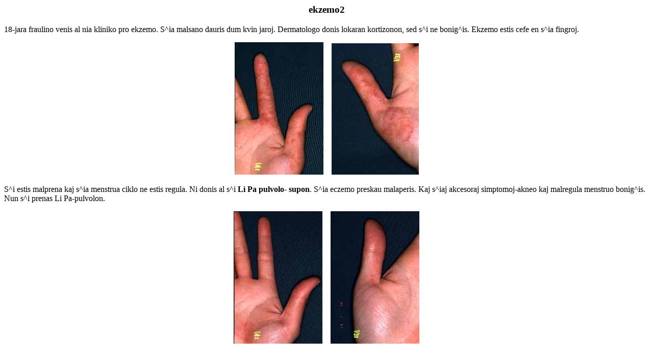

--- FILE ---
content_type: text/html
request_url: https://kindaikampo.net/Ekzemploj/Ekzemo2/ekzemo2.html
body_size: 599
content:
<HTML><HEAD><TITLE>ekzemo2</TITLE></HEAD>
<BODY>
<H3><CENTER>ekzemo2</CENTER></H3>
18-jara fraulino venis al nia kliniko pro ekzemo. S^ia malsano dauris dum kvin jaroj. Dermatologo donis lokaran kortizonon, sed s^i ne bonig^is. Ekzemo estis cefe en s^ia fingroj.<P>
<CENTER><IMG  SRC="ekzemo2fig1.jpeg">�@<IMG  SRC="ekzemo2fig2.jpeg"></CENTER><P>
S^i estis malprena kaj s^ia menstrua ciklo ne estis regula. Ni donis al s^i<B> Li Pa pulvolo- supon</B>. S^ia eczemo preskau malaperis. Kaj s^iaj akcesoraj simptomoj-akneo kaj malregula menstruo bonig^is. Nun s^i prenas Li Pa-pulvolon.<P>
<CENTER><IMG  SRC="ekzemo2fig3.jpeg">�@<IMG  SRC="ekzemo2fig4.jpeg"></CENTER>
</BODY></HTML>